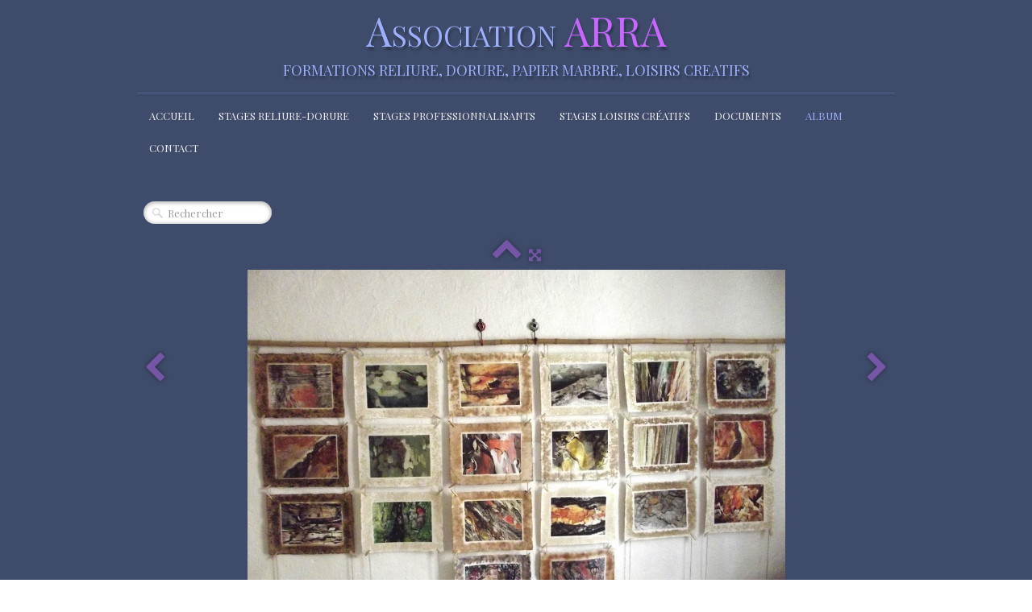

--- FILE ---
content_type: text/html
request_url: http://arra-asso.org/portfolio-dscf8452-jpg.html
body_size: 9743
content:
<!doctype html><html lang="fr"><head><meta charset="utf-8"><title>DSCF8452.JPG</title><!--[if IE]><meta http-equiv="X-UA-Compatible" content="IE=edge,chrome=1"><![endif]--><meta name="author" content="HERVE BUSATTO-GASTON"><meta name="rating" content="General"><meta name="description" content="CAP ARTS DE LA RELIURE - FORMATION -  LOISIRS CREATIFS - RELIURE -  DORURE - PAPIER MARBRE - PAPIER RECYCLE - SERVIETTAGE - ALBUMS PHOTOS - CARNETS DE VOYAGE- DECOPATCH"><meta property="og:image" content="http://arra-asso.org/_media/img/large/dscf8452.jpg" /><meta name="generator" content="Lauyan TOWeb 6.2.2.702"><meta name="viewport" content="width=device-width, initial-scale=1.0"><link href="_scripts/bootstrap/css/bootstrap.min.css" rel="stylesheet"><link href="_scripts/css/reset.css" rel="stylesheet"><link href="http://fonts.googleapis.com/css?family=Playfair+Display" rel="stylesheet"><link href="_frame/style.css" rel="stylesheet"><link rel="stylesheet" href="//maxcdn.bootstrapcdn.com/font-awesome/4.3.0/css/font-awesome.min.css"><!--[if lt IE 9]><link rel="stylesheet" href="_scripts/iealert/iealert/style.css"><script src="//html5shim.googlecode.com/svn/trunk/html5.js"></script><![endif]--><style>.alert a{color:#003399}.ta-left{text-align:left}.ta-center{text-align:center}.ta-justify{text-align:justify}.ta-right{text-align:right}.float-l{float:left}.float-r{float:right}.float-lpad{float:left;padding-right:1.5em;}.float-rpad{float:right;padding-left:1.5em;}</style><link href="_frame/print.css" rel="stylesheet" type="text/css" media="print" /></head><body oncontextmenu="return false;"><div id="site"><div id="page"><header><div id="toolbar1" class="navbar"><div class="navbar-inner"><div class="container-fluid"><ul id="toolbar1_l" class="nav"><li><a id="logo" href="index.html"><span id="logo-lt">Association </span><span id="logo-rt">ARRA</span><br><span id="logo-sl"> FORMATIONS RELIURE, DORURE, PAPIER MARBRE, LOISIRS CREATIFS</span></a></li></ul><button type="button" class="btn btn-navbar" data-toggle="collapse" data-target=".nav-collapse"><span class="icon-bar"></span><span class="icon-bar"></span><span class="icon-bar"></span></button><div class="nav-collapse collapse"><ul id="toolbar1_r" class="nav pull-right"><li><ul id="mainmenu" class="nav"><li><a href="index.html">Accueil</a></li><li><a href="stages-reliure-dorure.html">Stages Reliure-Dorure</a></li><li><a href="stages-professionnalisants.html">Stages Professionnalisants</a></li><li><a href="stages-loisirs-creatifsces-stages-tres-ludiques-et-familiaux-sont-egalement-adaptes-aux-plus-jeunesa-partir-de-6-ans.html">Stages loisirs créatifs</a></li><li><a href="fiche-dinscription-stages-arraretour-accueil.html">Documents</a></li><li class="active"><a href="portfolio.html">Album</a></li><li><a href="contact.html">Contact</a></li></ul></li></ul></div></div></div></div></header><div id="content" class="container-fluid"><div class="row-fluid"><div class="span12"></div></div><div id="toolbar3" class="navbar"><div class="navbar-inner"><div class="container-fluid"><ul id="toolbar3_l" class="nav"><li><form id="searchbox" class="navbar-search" action="_search.html"><input type="text" name="req" id="searchbox-req" class="search-query" placeholder="Rechercher"></form></li></ul><ul id="toolbar3_r" class="nav pull-right"></ul></div></div></div><div id="topic" class="row-fluid"><div id="topic-inner"><div id="top-content" class="span12 gallery-pic ta-center"><div id="t3E51aPu" class="tw-para"><div class="pobj posrel obj-before"><div style="position:relative;margin-bottom:8px"><a class="album_nav_btn2 album_nav_btn_shd" title="Index" href="portfolio.html"><i class="fa fa-chevron-up fa-3x"></i></a><a class="album_nav_btn2 album_nav_btn_shd" title="Plein écran" href="portfolio.html?gid=1&amp;pid=76"><i class="fa fa-arrows-alt fa-lg"></i></a></div><a class="hidden-phone album_nav_btn album_nav_btn_shd" title="Précédent" style="position:absolute;left:0;top:150px" href="portfolio-photo31.html" rel="prev"><i class="fa fa-chevron-left fa-3x"></i></a><a class="hidden-phone album_nav_btn album_nav_btn_shd" title="Suivant" style="position:absolute;right:0;top:150px" href="portfolio-1-jpg.html" rel="next"><i class="fa fa-chevron-right fa-3x"></i></a><img onclick="document.location.href='portfolio.html?gid=1&amp;pid=76';" src="_media/img/large/dscf8452.jpg" srcset="_media/img/xlarge/dscf8452.jpg 1.56x" style="cursor:pointer;max-width:100%;width:667px;max-height:500px;" alt=""></div><h2>DSCF8452.JPG</h2></div><div style="text-align:center;min-height:27px;"><div class="twsharebtnbar" style="margin:4px auto 0 auto; height:21px; width:105px"><div style="float:left; display:block; width:100px; height:21"><script>document.writeln( '<iframe src="http://www.facebook.com/plugins/like.php?href=' + encodeURIComponent( "http://arra-asso.org/portfolio-dscf8452-jpg.html#t3E51aPu" ) + '&layout=button_count&show_faces=false&width=100&action=like&font=verdana&colorscheme=light&height=21" scrolling="no" frameborder="0" style="border:none; overflow:hidden; width:100px; height:21px;" allowTransparency="true"></iframe>');</script></div></div></div></div></div></div></div><footer><div id="toolbar2" class="navbar"><div class="navbar-inner"><div class="container-fluid"><ul id="toolbar2_l" class="nav"><li><div id="sharebox"><a target="_blank" href="https://www.facebook.com/profile.php?id=100009136846764"><img style="width:24px;height:24px" src="_frame/tw-share-facebook@2x.png" alt="facebook"></a><a target="_blank" onclick="javascript:return(decMail2(this));" href="znvygb?neen.nffb13#tznvy.pbz"><img style="width:24px;height:24px" src="_frame/tw-share-mail@2x.png" alt="email"></a></div></li></ul><ul id="toolbar2_r" class="nav pull-right"></ul></div></div></div><div id="footerfat" class="row-fluid"><div class="row-fluid"><div  id="footerfat_s1" class="span4 tw-para"><span style="font-size:16px;"><strong>Contact</strong><br>Association ARRA</span><div><span style="font-size:16px;">13, rue Marmandin, 1<span style="line-height: 1.7;">3200 ARLES</span></span></div><div><br></div></div><div  id="footerfat_s3" class="span4 tw-para"><div><strong><span style="font-size:16px;">Mail: arra.asso13@gmail.com</span><br><span style="font-size:16px;">Tél: &nbsp;06.31.31.41.98</span><br><span style="font-size:16px;">Site internet: arra-asso.org</span></strong></div><div><br></div></div></div></div><div id="footersmall" class="row-fluid"></div></footer></div></div><script src="//ajax.googleapis.com/ajax/libs/jquery/1.10.2/jquery.min.js"></script><script src="_scripts/bootstrap/js/bootstrap.min.js"></script><!--[if lt IE 9]><script src="_scripts/iealert/iealert.min.js"></script><![endif]--><script src="_scripts/jquery/jquery.mobile.custom.min.js"></script><script src="_scripts/cookie/jquery.ckie.min.js"></script><script>function decMail2(e){var s=""+e.href,n=s.lastIndexOf("/"),w;if(s.substr(0,7)=="mailto:")return(true);if(n>0)s=s.substr(n+1);s=s.replace("?",":").replace("#","@").replace(/[a-z]/gi,function(t){return String.fromCharCode(t.charCodeAt(0)+(t.toLowerCase()<"n"?13:-13));});e.href=s;return(true);}function onChangeSiteLang(href){var i=location.href.indexOf("?");if(i>0)href+=location.href.substr(i);document.location.href=href;}</script><script>$(document).ready(function(){$('.pobj').swiperight(function(){ document.location.href="portfolio-photo31.html"; });$('.pobj').swipeleft(function(){ document.location.href="portfolio-1-jpg.html"; });$("body").keydown(function(e){if(e.keyCode==37)document.location.href="portfolio-photo31.html";else if(e.keyCode==39)document.location.href="portfolio-1-jpg.html";});$("#searchbox > input").click(function(){$(this).select();});var clickmessage="Le clic droit n'est pas autorisé sur les images de ce site!";function disableclick(e) {if( document.all ) { if( event.button == 2 || event.button == 3 ) { if( event.srcElement.tagName=="IMG" ) {if( clickmessage != "") alert( clickmessage );return false;} } }else if( document.layers ) { if( e.which == 3) { if( clickmessage != "") alert( clickmessage ); return false;} }else if( document.getElementById ){ if (e.which == 3 && e.target.tagName == "IMG" ){if( clickmessage != "" ) alert( clickmessage );return false;} } }function associateimages(){for(i=0;i<document.images.length;i++)document.images[i].onmousedown=disableclick;}if( document.all ) { document.onmousedown=disableclick; } else if (document.getElementById) { document.onmouseup=disableclick; }else if (document.layers) associateimages();if(typeof($("body").iealert)=='function'&&$.cookie("oldiealert")!="1"){$("body").iealert({support:"ie8",title:"Votre version d\'Internet Explorer n\'est pas à jour",text:"Pour une meilleure expérience utilisateur durant la visite de notre site nous vous recommandons d\'utiliser un navigateur moderne.",upgradeTitle:"Mettre à jour",upgradeLink:"http://browsehappy.com"}); $.cookie("oldiealert","1",{expires:30});}if(location.href.indexOf("?")>0&&location.href.indexOf("twtheme=no")>0){$("#toolbar1,#toolbar2,#toolbar3,#footersmall,#footerfat").hide();var idbmk=location.href;idbmk=idbmk.substring(idbmk.lastIndexOf("#")+1,idbmk.lastIndexOf("?"));if(idbmk!="")$("html,body").animate({scrollTop:$("#"+idbmk).offset().top},0);}$("#site").prepend("<a href='javascript:void(0)' class='toTop' title='Haut de page'><i class='fa fa-arrow-circle-up fa-2x toTopLink'></i></a>");var offset=220;var duration=500;$(window).scroll(function(){if($(this).scrollTop()>offset){$(".toTop").fadeIn(duration);}else{$(".toTop").fadeOut(duration);}});$(".toTop").click(function(event){event.preventDefault();$("html, body").animate({scrollTop:0},duration);return(false);});if(typeof onTOWebPageLoaded=="function") onTOWebPageLoaded();});</script></body></html>

--- FILE ---
content_type: text/css
request_url: http://arra-asso.org/_scripts/css/reset.css
body_size: 7207
content:
html,body{height:100%}
h1,h2,h3,h4,h5,h6 {word-wrap:break-word}
#site{
min-height:100%;
overflow-x:hidden;
}
#topic{margin:0 auto}
.navbar  {margin:0}
.navbar .nav{margin-right:0}
.navbar-inner {border-style:none;background:none;filter:alpha(opacity=100)}
.navbar-inner .container-fluid{margin:0;padding:0}
.carousel-inner.fade-trans>.item{-webkit-transition:opacity 0.7s ease-in-out;-moz-transition:opacity 0.7s ease-in-out;-o-transition:opacity 0.7s ease-in-out;transition:opacity 0.7s ease-in-out;left:0 !important;}
.carousel-inner.fade-trans>.next.left,.carousel-inner.fade-trans>.prev.right{opacity:1;z-index:1;}
.carousel-inner.fade-trans>.active.left,.carousel-inner.fade-trans >.active.right{opacity:0;z-index:2;}
.nav .dropdown .dropdown-menu li {position:relative;z-index:999}
legend{color:inherit}
#mainmenu li.dropdown.open>.dropdown-toggle{background-color:transparent}
#mainmenu li > a {text-shadow:none}
#toolbar li > a {text-shadow:none}
#logo:hover{text-decoration:none}
.posrel {position:relative}
.album_nav_btn_shd{text-shadow:0 0 6px #000}
.album_nav_btn{position:absolute;top:30%;opacity:0.4}
.album_nav_btn:hover{opacity:0.9}
.album_nav_btn2{opacity:0.4;margin:0 4px 16px 4px}
.album_nav_btn2:hover{opacity:0.9}
#calendar {margin:16px 0 16px;border:1px solid rgba(0,0,0,0.2); border-radius:8px;}
.cal-nav { margin-top:8px}
.cal-vline:not(.rtl) {border-right:1px solid rgba(0,0,0,0.2);}
.cal-vline.rtl {border-left:1px solid rgba(0,0,0,0.2);}
.cal-hline {border-bottom:1px solid rgba(0,0,0,0.2);}
.cal-sunday {background-color:rgba(0,0,0,0.1);}
.cal-today {background-color:rgba(255,0,0,0.1);}
.cal-header {background-color:rgba(0,0,0,0.05);}
.cal-cell {}
.cal-clickable-cell:hover {outline:5px solid rgba(0,0,0,0.5);cursor:pointer;}
#button-cart{background-size:24px 24px!important}
.ggmap img{max-width:none}
.pobj img {-moz-box-sizing:border-box;-webkit-box-sizing:border-box;box-sizing:border-box;}
.pobj,input,select,textarea{max-width:100%}
.tw-para {overflow:hidden;word-wrap:break-word}
.gallery-idx li{display:inline}
.tw-badge-tl{position:absolute;left:0;top:0;max-width:30%}
.tw-badge-tr{position:absolute;right:0;top:0;max-width:30%}
ul.mpv_pics{margin:0}
ul.mpv_pics li{list-style:none}
ul.mpv_thb{margin:0}
ul.mpv_thb li{list-style:none;display:inline}
ul.mpv_thb li img{border:1px solid rgba(0,0,0,.3);max-width:48px;margin:2px}
ul.mpv_thb li img:hover{filter:alpha(opacity=75);opacity:.75;border:1px solid rgba(0,0,0,.7)}
.wrapper-with-intrinsic-ratio{position:relative;height:0}
.element-to-stretch{position:absolute;top:0;left:0;width:100%;height:100%}
.thumbnail > a {display:inline-block;width:100%;text-align:center}
@media (max-width:767px){body{padding-left:0;padding-right:0;} }
@media (max-width:480px){ .hidden-phone480{display:none !important;}}
@media (max-width:480px){ .block480{display:block !important;}}
img.anim-zoom {transform:scale(0.9);-webkit-transform:scale(0.9);-ms-transform:scale(0.9);-moz-transform:scale(0.9);transition:all 0.3s ease 0s;-webkit-transition:all 0.3s ease 0s;-ms-transition:all 0.3s ease 0s;-moz-transition:all 0.3s ease 0s;}
img.anim-zoom:hover{transform:scale(1);-webkit-transform:scale(1);-ms-transform:scale(1);-moz-transform:scale(1);}
img.anim-tilt-l{transform:rotate(-5deg);-webkit-transform:rotate(-5deg);-ms-transform:rotate(5deg);-moz-transform:rotate(-5deg);transition:all 0.3s ease 0s;-webkit-transition:all 0.3s ease 0s;-ms-transition:all 0.3s ease 0s;-moz-transition:all 0.3s ease 0s;}
img.anim-tilt-l:hover{transform:rotate(0);-webkit-transform:rotate(0);-ms-transform:rotate(0);-moz-transform:rotate(0);}
img.anim-tilt-r{transform:rotate(5deg);-webkit-transform:rotate(5deg);-ms-transform:rotate(5deg);-moz-transform:rotate(5deg);transition:all 0.3s ease 0s;-webkit-transition:all 0.3s ease 0s;-ms-transition:all 0.3s ease 0s;-moz-transition:all 0.3s ease 0s;}
img.anim-tilt-r:hover{transform:rotate(0);-webkit-transform:rotate(0);-ms-transform:rotate(0);-moz-transform:rotate(0);}
img.anim-bump-up{position:relative;top:0;transition:all 0.3s ease 0s;-webkit-transition:all 0.3s ease 0s;-ms-transition:all 0.3s ease 0s;-moz-transition:all 0.3s ease 0s;}
img.anim-bump-up:hover{top:-4px;}
img.anim-bump-down{position:relative;top:0;transition:all 0.3s ease 0s;-webkit-transition:all 0.3s ease 0s;-ms-transition:all 0.3s ease 0s;-moz-transition:all 0.3s ease 0s;}
img.anim-bump-down:hover{top:4px;}
img.anim-360{transition:all 0.3s ease 0s;-webkit-transition:all 0.3s ease 0s;-ms-transition:all 0.3s ease 0s;-moz-transition:all 0.3s ease 0s;}
img.anim-360:hover{transform:rotate(360deg);-webkit-transform:rotate(360deg);-ms-transform:rotate(360deg);-moz-transform:rotate(360deg);}
img.anim-fade-in{opacity:0.8;-ms-filter:prodig:DXImageTransform.Microsoft.Alpha(Opacity=80);filter:alpha(opacity=80);transition:all 0.3s ease 0s;-webkit-transition:all 0.3s ease 0s;-ms-transition:all 0.3s ease 0s;-moz-transition:all 0.3s ease 0s;}
img.anim-fade-in:hover{opacity:1;-ms-filter:prodig:DXImageTransform.Microsoft.Alpha(Opacity=100);filter:alpha(opacity=100);}
@keyframes fade{from{opacity:0}}
@-webkit-keyframes fade{from{opacity:0}}
@keyframes fadeUp{from{transform:translateY(.25em);opacity:0}}
@-webkit-keyframes fadeUp{from{transform:translateY(.25em);opacity:0}}
@keyframes fadeDown{from{transform:translateY(-.25em);opacity:0}}
@-webkit-keyframes fadeDown{from{transform:translateY(-.25em);opacity:0}}
@keyframes fadeLeft{from{opacitiy:0;transform:translateX(.5em);}to{transform:translateX(0%);}}
@-webkit-keyframes fadeLeft{from{opacity:0;transform:translateX(.5em);}to{transform:translateX(0%);}}
@keyframes fadeRight{from{opacitiy:0;transform:translateX(-.5em);}to{transform:translateX(0%);}}
@-webkit-keyframes fadeRight{from{opacity:0;transform:translateX(-.5em);}to{transform:translateX(0%);}}
@keyframes slideUp{from{transform:translateY(100%);opacity:0}}
@-webkit-keyframes slideUp{from{transform:translateY(100%);opacity:0}}
@keyframes slideDown{from{transform:translateY(-100%);opacity:0}}
@-webkit-keyframes slideDown{from{transform:translateY(-100%);opacity:0}}
@keyframes slideLeft{from{transform:translateX(100%);opacity:0}}
@-webkit-keyframes slideLeft{from{transform:translateX(100%);opacity:0}}
@keyframes slideRight{from{transform:translateX(-100%);opacity:0}}
@-webkit-keyframes slideRight{from{transform:translateX(-100%);opacity:0}}
@keyframes zoomIn{from{transform:scale(0.8);opacity:0}}
@-webkit-keyframes zoomIn{from{transform:scale(0.8);opacity:0}}
@keyframes zoomOut{from{transform:scale(1.2);opacity:0}}
@-webkit-keyframes zoomOut{from{transform:scale(1.2);opacity:0}}
@keyframes flipV{from{transform:rotateY(180deg);opacity:0}}
@-webkit-keyframes flipV{from{transform:rotateY(180deg);opacity:0}}
@keyframes flipH{from{transform:rotateX(180deg);opacity:0}}
@-webkit-keyframes flipH{from{transform:rotateX(180deg);opacity:0}}
@keyframes skewLeft{from{transform:skewX(30deg);opacity:0}}
@-webkit-keyframes skewLeft{from{transform:skewX(30deg);opacity:0}}
@keyframes skewRight{from{transform:skewX(-30deg);opacity:0}}
@-webkit-keyframes skewRight{from{transform:skewX(-30deg);opacity:0}}
